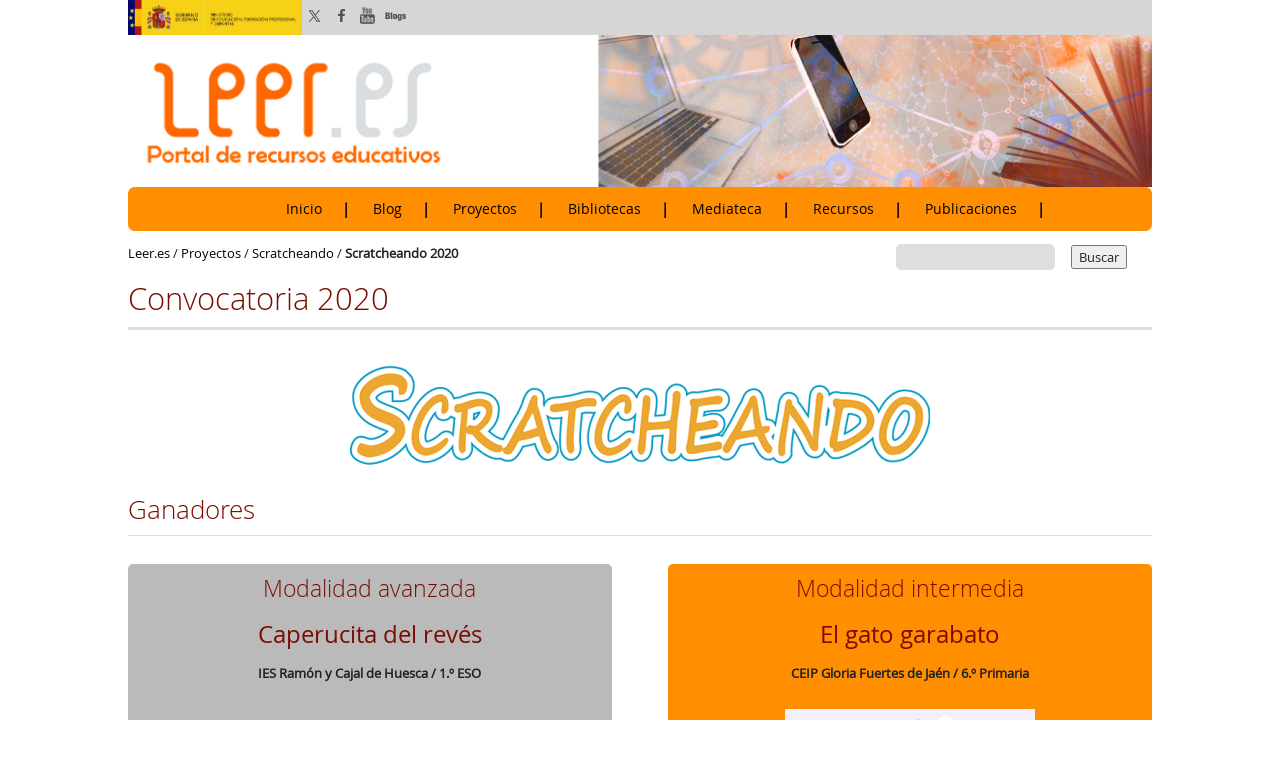

--- FILE ---
content_type: text/html; charset=utf-8
request_url: https://www.google.com/recaptcha/api2/anchor?ar=1&k=6Le6AZwdAAAAAE_TjmNbhymhAoTJ-I2BNq-v-m6l&co=aHR0cHM6Ly9sZWVyLmVzOjQ0Mw..&hl=en&v=PoyoqOPhxBO7pBk68S4YbpHZ&size=invisible&anchor-ms=20000&execute-ms=30000&cb=pjuv7yf2yvv3
body_size: 48736
content:
<!DOCTYPE HTML><html dir="ltr" lang="en"><head><meta http-equiv="Content-Type" content="text/html; charset=UTF-8">
<meta http-equiv="X-UA-Compatible" content="IE=edge">
<title>reCAPTCHA</title>
<style type="text/css">
/* cyrillic-ext */
@font-face {
  font-family: 'Roboto';
  font-style: normal;
  font-weight: 400;
  font-stretch: 100%;
  src: url(//fonts.gstatic.com/s/roboto/v48/KFO7CnqEu92Fr1ME7kSn66aGLdTylUAMa3GUBHMdazTgWw.woff2) format('woff2');
  unicode-range: U+0460-052F, U+1C80-1C8A, U+20B4, U+2DE0-2DFF, U+A640-A69F, U+FE2E-FE2F;
}
/* cyrillic */
@font-face {
  font-family: 'Roboto';
  font-style: normal;
  font-weight: 400;
  font-stretch: 100%;
  src: url(//fonts.gstatic.com/s/roboto/v48/KFO7CnqEu92Fr1ME7kSn66aGLdTylUAMa3iUBHMdazTgWw.woff2) format('woff2');
  unicode-range: U+0301, U+0400-045F, U+0490-0491, U+04B0-04B1, U+2116;
}
/* greek-ext */
@font-face {
  font-family: 'Roboto';
  font-style: normal;
  font-weight: 400;
  font-stretch: 100%;
  src: url(//fonts.gstatic.com/s/roboto/v48/KFO7CnqEu92Fr1ME7kSn66aGLdTylUAMa3CUBHMdazTgWw.woff2) format('woff2');
  unicode-range: U+1F00-1FFF;
}
/* greek */
@font-face {
  font-family: 'Roboto';
  font-style: normal;
  font-weight: 400;
  font-stretch: 100%;
  src: url(//fonts.gstatic.com/s/roboto/v48/KFO7CnqEu92Fr1ME7kSn66aGLdTylUAMa3-UBHMdazTgWw.woff2) format('woff2');
  unicode-range: U+0370-0377, U+037A-037F, U+0384-038A, U+038C, U+038E-03A1, U+03A3-03FF;
}
/* math */
@font-face {
  font-family: 'Roboto';
  font-style: normal;
  font-weight: 400;
  font-stretch: 100%;
  src: url(//fonts.gstatic.com/s/roboto/v48/KFO7CnqEu92Fr1ME7kSn66aGLdTylUAMawCUBHMdazTgWw.woff2) format('woff2');
  unicode-range: U+0302-0303, U+0305, U+0307-0308, U+0310, U+0312, U+0315, U+031A, U+0326-0327, U+032C, U+032F-0330, U+0332-0333, U+0338, U+033A, U+0346, U+034D, U+0391-03A1, U+03A3-03A9, U+03B1-03C9, U+03D1, U+03D5-03D6, U+03F0-03F1, U+03F4-03F5, U+2016-2017, U+2034-2038, U+203C, U+2040, U+2043, U+2047, U+2050, U+2057, U+205F, U+2070-2071, U+2074-208E, U+2090-209C, U+20D0-20DC, U+20E1, U+20E5-20EF, U+2100-2112, U+2114-2115, U+2117-2121, U+2123-214F, U+2190, U+2192, U+2194-21AE, U+21B0-21E5, U+21F1-21F2, U+21F4-2211, U+2213-2214, U+2216-22FF, U+2308-230B, U+2310, U+2319, U+231C-2321, U+2336-237A, U+237C, U+2395, U+239B-23B7, U+23D0, U+23DC-23E1, U+2474-2475, U+25AF, U+25B3, U+25B7, U+25BD, U+25C1, U+25CA, U+25CC, U+25FB, U+266D-266F, U+27C0-27FF, U+2900-2AFF, U+2B0E-2B11, U+2B30-2B4C, U+2BFE, U+3030, U+FF5B, U+FF5D, U+1D400-1D7FF, U+1EE00-1EEFF;
}
/* symbols */
@font-face {
  font-family: 'Roboto';
  font-style: normal;
  font-weight: 400;
  font-stretch: 100%;
  src: url(//fonts.gstatic.com/s/roboto/v48/KFO7CnqEu92Fr1ME7kSn66aGLdTylUAMaxKUBHMdazTgWw.woff2) format('woff2');
  unicode-range: U+0001-000C, U+000E-001F, U+007F-009F, U+20DD-20E0, U+20E2-20E4, U+2150-218F, U+2190, U+2192, U+2194-2199, U+21AF, U+21E6-21F0, U+21F3, U+2218-2219, U+2299, U+22C4-22C6, U+2300-243F, U+2440-244A, U+2460-24FF, U+25A0-27BF, U+2800-28FF, U+2921-2922, U+2981, U+29BF, U+29EB, U+2B00-2BFF, U+4DC0-4DFF, U+FFF9-FFFB, U+10140-1018E, U+10190-1019C, U+101A0, U+101D0-101FD, U+102E0-102FB, U+10E60-10E7E, U+1D2C0-1D2D3, U+1D2E0-1D37F, U+1F000-1F0FF, U+1F100-1F1AD, U+1F1E6-1F1FF, U+1F30D-1F30F, U+1F315, U+1F31C, U+1F31E, U+1F320-1F32C, U+1F336, U+1F378, U+1F37D, U+1F382, U+1F393-1F39F, U+1F3A7-1F3A8, U+1F3AC-1F3AF, U+1F3C2, U+1F3C4-1F3C6, U+1F3CA-1F3CE, U+1F3D4-1F3E0, U+1F3ED, U+1F3F1-1F3F3, U+1F3F5-1F3F7, U+1F408, U+1F415, U+1F41F, U+1F426, U+1F43F, U+1F441-1F442, U+1F444, U+1F446-1F449, U+1F44C-1F44E, U+1F453, U+1F46A, U+1F47D, U+1F4A3, U+1F4B0, U+1F4B3, U+1F4B9, U+1F4BB, U+1F4BF, U+1F4C8-1F4CB, U+1F4D6, U+1F4DA, U+1F4DF, U+1F4E3-1F4E6, U+1F4EA-1F4ED, U+1F4F7, U+1F4F9-1F4FB, U+1F4FD-1F4FE, U+1F503, U+1F507-1F50B, U+1F50D, U+1F512-1F513, U+1F53E-1F54A, U+1F54F-1F5FA, U+1F610, U+1F650-1F67F, U+1F687, U+1F68D, U+1F691, U+1F694, U+1F698, U+1F6AD, U+1F6B2, U+1F6B9-1F6BA, U+1F6BC, U+1F6C6-1F6CF, U+1F6D3-1F6D7, U+1F6E0-1F6EA, U+1F6F0-1F6F3, U+1F6F7-1F6FC, U+1F700-1F7FF, U+1F800-1F80B, U+1F810-1F847, U+1F850-1F859, U+1F860-1F887, U+1F890-1F8AD, U+1F8B0-1F8BB, U+1F8C0-1F8C1, U+1F900-1F90B, U+1F93B, U+1F946, U+1F984, U+1F996, U+1F9E9, U+1FA00-1FA6F, U+1FA70-1FA7C, U+1FA80-1FA89, U+1FA8F-1FAC6, U+1FACE-1FADC, U+1FADF-1FAE9, U+1FAF0-1FAF8, U+1FB00-1FBFF;
}
/* vietnamese */
@font-face {
  font-family: 'Roboto';
  font-style: normal;
  font-weight: 400;
  font-stretch: 100%;
  src: url(//fonts.gstatic.com/s/roboto/v48/KFO7CnqEu92Fr1ME7kSn66aGLdTylUAMa3OUBHMdazTgWw.woff2) format('woff2');
  unicode-range: U+0102-0103, U+0110-0111, U+0128-0129, U+0168-0169, U+01A0-01A1, U+01AF-01B0, U+0300-0301, U+0303-0304, U+0308-0309, U+0323, U+0329, U+1EA0-1EF9, U+20AB;
}
/* latin-ext */
@font-face {
  font-family: 'Roboto';
  font-style: normal;
  font-weight: 400;
  font-stretch: 100%;
  src: url(//fonts.gstatic.com/s/roboto/v48/KFO7CnqEu92Fr1ME7kSn66aGLdTylUAMa3KUBHMdazTgWw.woff2) format('woff2');
  unicode-range: U+0100-02BA, U+02BD-02C5, U+02C7-02CC, U+02CE-02D7, U+02DD-02FF, U+0304, U+0308, U+0329, U+1D00-1DBF, U+1E00-1E9F, U+1EF2-1EFF, U+2020, U+20A0-20AB, U+20AD-20C0, U+2113, U+2C60-2C7F, U+A720-A7FF;
}
/* latin */
@font-face {
  font-family: 'Roboto';
  font-style: normal;
  font-weight: 400;
  font-stretch: 100%;
  src: url(//fonts.gstatic.com/s/roboto/v48/KFO7CnqEu92Fr1ME7kSn66aGLdTylUAMa3yUBHMdazQ.woff2) format('woff2');
  unicode-range: U+0000-00FF, U+0131, U+0152-0153, U+02BB-02BC, U+02C6, U+02DA, U+02DC, U+0304, U+0308, U+0329, U+2000-206F, U+20AC, U+2122, U+2191, U+2193, U+2212, U+2215, U+FEFF, U+FFFD;
}
/* cyrillic-ext */
@font-face {
  font-family: 'Roboto';
  font-style: normal;
  font-weight: 500;
  font-stretch: 100%;
  src: url(//fonts.gstatic.com/s/roboto/v48/KFO7CnqEu92Fr1ME7kSn66aGLdTylUAMa3GUBHMdazTgWw.woff2) format('woff2');
  unicode-range: U+0460-052F, U+1C80-1C8A, U+20B4, U+2DE0-2DFF, U+A640-A69F, U+FE2E-FE2F;
}
/* cyrillic */
@font-face {
  font-family: 'Roboto';
  font-style: normal;
  font-weight: 500;
  font-stretch: 100%;
  src: url(//fonts.gstatic.com/s/roboto/v48/KFO7CnqEu92Fr1ME7kSn66aGLdTylUAMa3iUBHMdazTgWw.woff2) format('woff2');
  unicode-range: U+0301, U+0400-045F, U+0490-0491, U+04B0-04B1, U+2116;
}
/* greek-ext */
@font-face {
  font-family: 'Roboto';
  font-style: normal;
  font-weight: 500;
  font-stretch: 100%;
  src: url(//fonts.gstatic.com/s/roboto/v48/KFO7CnqEu92Fr1ME7kSn66aGLdTylUAMa3CUBHMdazTgWw.woff2) format('woff2');
  unicode-range: U+1F00-1FFF;
}
/* greek */
@font-face {
  font-family: 'Roboto';
  font-style: normal;
  font-weight: 500;
  font-stretch: 100%;
  src: url(//fonts.gstatic.com/s/roboto/v48/KFO7CnqEu92Fr1ME7kSn66aGLdTylUAMa3-UBHMdazTgWw.woff2) format('woff2');
  unicode-range: U+0370-0377, U+037A-037F, U+0384-038A, U+038C, U+038E-03A1, U+03A3-03FF;
}
/* math */
@font-face {
  font-family: 'Roboto';
  font-style: normal;
  font-weight: 500;
  font-stretch: 100%;
  src: url(//fonts.gstatic.com/s/roboto/v48/KFO7CnqEu92Fr1ME7kSn66aGLdTylUAMawCUBHMdazTgWw.woff2) format('woff2');
  unicode-range: U+0302-0303, U+0305, U+0307-0308, U+0310, U+0312, U+0315, U+031A, U+0326-0327, U+032C, U+032F-0330, U+0332-0333, U+0338, U+033A, U+0346, U+034D, U+0391-03A1, U+03A3-03A9, U+03B1-03C9, U+03D1, U+03D5-03D6, U+03F0-03F1, U+03F4-03F5, U+2016-2017, U+2034-2038, U+203C, U+2040, U+2043, U+2047, U+2050, U+2057, U+205F, U+2070-2071, U+2074-208E, U+2090-209C, U+20D0-20DC, U+20E1, U+20E5-20EF, U+2100-2112, U+2114-2115, U+2117-2121, U+2123-214F, U+2190, U+2192, U+2194-21AE, U+21B0-21E5, U+21F1-21F2, U+21F4-2211, U+2213-2214, U+2216-22FF, U+2308-230B, U+2310, U+2319, U+231C-2321, U+2336-237A, U+237C, U+2395, U+239B-23B7, U+23D0, U+23DC-23E1, U+2474-2475, U+25AF, U+25B3, U+25B7, U+25BD, U+25C1, U+25CA, U+25CC, U+25FB, U+266D-266F, U+27C0-27FF, U+2900-2AFF, U+2B0E-2B11, U+2B30-2B4C, U+2BFE, U+3030, U+FF5B, U+FF5D, U+1D400-1D7FF, U+1EE00-1EEFF;
}
/* symbols */
@font-face {
  font-family: 'Roboto';
  font-style: normal;
  font-weight: 500;
  font-stretch: 100%;
  src: url(//fonts.gstatic.com/s/roboto/v48/KFO7CnqEu92Fr1ME7kSn66aGLdTylUAMaxKUBHMdazTgWw.woff2) format('woff2');
  unicode-range: U+0001-000C, U+000E-001F, U+007F-009F, U+20DD-20E0, U+20E2-20E4, U+2150-218F, U+2190, U+2192, U+2194-2199, U+21AF, U+21E6-21F0, U+21F3, U+2218-2219, U+2299, U+22C4-22C6, U+2300-243F, U+2440-244A, U+2460-24FF, U+25A0-27BF, U+2800-28FF, U+2921-2922, U+2981, U+29BF, U+29EB, U+2B00-2BFF, U+4DC0-4DFF, U+FFF9-FFFB, U+10140-1018E, U+10190-1019C, U+101A0, U+101D0-101FD, U+102E0-102FB, U+10E60-10E7E, U+1D2C0-1D2D3, U+1D2E0-1D37F, U+1F000-1F0FF, U+1F100-1F1AD, U+1F1E6-1F1FF, U+1F30D-1F30F, U+1F315, U+1F31C, U+1F31E, U+1F320-1F32C, U+1F336, U+1F378, U+1F37D, U+1F382, U+1F393-1F39F, U+1F3A7-1F3A8, U+1F3AC-1F3AF, U+1F3C2, U+1F3C4-1F3C6, U+1F3CA-1F3CE, U+1F3D4-1F3E0, U+1F3ED, U+1F3F1-1F3F3, U+1F3F5-1F3F7, U+1F408, U+1F415, U+1F41F, U+1F426, U+1F43F, U+1F441-1F442, U+1F444, U+1F446-1F449, U+1F44C-1F44E, U+1F453, U+1F46A, U+1F47D, U+1F4A3, U+1F4B0, U+1F4B3, U+1F4B9, U+1F4BB, U+1F4BF, U+1F4C8-1F4CB, U+1F4D6, U+1F4DA, U+1F4DF, U+1F4E3-1F4E6, U+1F4EA-1F4ED, U+1F4F7, U+1F4F9-1F4FB, U+1F4FD-1F4FE, U+1F503, U+1F507-1F50B, U+1F50D, U+1F512-1F513, U+1F53E-1F54A, U+1F54F-1F5FA, U+1F610, U+1F650-1F67F, U+1F687, U+1F68D, U+1F691, U+1F694, U+1F698, U+1F6AD, U+1F6B2, U+1F6B9-1F6BA, U+1F6BC, U+1F6C6-1F6CF, U+1F6D3-1F6D7, U+1F6E0-1F6EA, U+1F6F0-1F6F3, U+1F6F7-1F6FC, U+1F700-1F7FF, U+1F800-1F80B, U+1F810-1F847, U+1F850-1F859, U+1F860-1F887, U+1F890-1F8AD, U+1F8B0-1F8BB, U+1F8C0-1F8C1, U+1F900-1F90B, U+1F93B, U+1F946, U+1F984, U+1F996, U+1F9E9, U+1FA00-1FA6F, U+1FA70-1FA7C, U+1FA80-1FA89, U+1FA8F-1FAC6, U+1FACE-1FADC, U+1FADF-1FAE9, U+1FAF0-1FAF8, U+1FB00-1FBFF;
}
/* vietnamese */
@font-face {
  font-family: 'Roboto';
  font-style: normal;
  font-weight: 500;
  font-stretch: 100%;
  src: url(//fonts.gstatic.com/s/roboto/v48/KFO7CnqEu92Fr1ME7kSn66aGLdTylUAMa3OUBHMdazTgWw.woff2) format('woff2');
  unicode-range: U+0102-0103, U+0110-0111, U+0128-0129, U+0168-0169, U+01A0-01A1, U+01AF-01B0, U+0300-0301, U+0303-0304, U+0308-0309, U+0323, U+0329, U+1EA0-1EF9, U+20AB;
}
/* latin-ext */
@font-face {
  font-family: 'Roboto';
  font-style: normal;
  font-weight: 500;
  font-stretch: 100%;
  src: url(//fonts.gstatic.com/s/roboto/v48/KFO7CnqEu92Fr1ME7kSn66aGLdTylUAMa3KUBHMdazTgWw.woff2) format('woff2');
  unicode-range: U+0100-02BA, U+02BD-02C5, U+02C7-02CC, U+02CE-02D7, U+02DD-02FF, U+0304, U+0308, U+0329, U+1D00-1DBF, U+1E00-1E9F, U+1EF2-1EFF, U+2020, U+20A0-20AB, U+20AD-20C0, U+2113, U+2C60-2C7F, U+A720-A7FF;
}
/* latin */
@font-face {
  font-family: 'Roboto';
  font-style: normal;
  font-weight: 500;
  font-stretch: 100%;
  src: url(//fonts.gstatic.com/s/roboto/v48/KFO7CnqEu92Fr1ME7kSn66aGLdTylUAMa3yUBHMdazQ.woff2) format('woff2');
  unicode-range: U+0000-00FF, U+0131, U+0152-0153, U+02BB-02BC, U+02C6, U+02DA, U+02DC, U+0304, U+0308, U+0329, U+2000-206F, U+20AC, U+2122, U+2191, U+2193, U+2212, U+2215, U+FEFF, U+FFFD;
}
/* cyrillic-ext */
@font-face {
  font-family: 'Roboto';
  font-style: normal;
  font-weight: 900;
  font-stretch: 100%;
  src: url(//fonts.gstatic.com/s/roboto/v48/KFO7CnqEu92Fr1ME7kSn66aGLdTylUAMa3GUBHMdazTgWw.woff2) format('woff2');
  unicode-range: U+0460-052F, U+1C80-1C8A, U+20B4, U+2DE0-2DFF, U+A640-A69F, U+FE2E-FE2F;
}
/* cyrillic */
@font-face {
  font-family: 'Roboto';
  font-style: normal;
  font-weight: 900;
  font-stretch: 100%;
  src: url(//fonts.gstatic.com/s/roboto/v48/KFO7CnqEu92Fr1ME7kSn66aGLdTylUAMa3iUBHMdazTgWw.woff2) format('woff2');
  unicode-range: U+0301, U+0400-045F, U+0490-0491, U+04B0-04B1, U+2116;
}
/* greek-ext */
@font-face {
  font-family: 'Roboto';
  font-style: normal;
  font-weight: 900;
  font-stretch: 100%;
  src: url(//fonts.gstatic.com/s/roboto/v48/KFO7CnqEu92Fr1ME7kSn66aGLdTylUAMa3CUBHMdazTgWw.woff2) format('woff2');
  unicode-range: U+1F00-1FFF;
}
/* greek */
@font-face {
  font-family: 'Roboto';
  font-style: normal;
  font-weight: 900;
  font-stretch: 100%;
  src: url(//fonts.gstatic.com/s/roboto/v48/KFO7CnqEu92Fr1ME7kSn66aGLdTylUAMa3-UBHMdazTgWw.woff2) format('woff2');
  unicode-range: U+0370-0377, U+037A-037F, U+0384-038A, U+038C, U+038E-03A1, U+03A3-03FF;
}
/* math */
@font-face {
  font-family: 'Roboto';
  font-style: normal;
  font-weight: 900;
  font-stretch: 100%;
  src: url(//fonts.gstatic.com/s/roboto/v48/KFO7CnqEu92Fr1ME7kSn66aGLdTylUAMawCUBHMdazTgWw.woff2) format('woff2');
  unicode-range: U+0302-0303, U+0305, U+0307-0308, U+0310, U+0312, U+0315, U+031A, U+0326-0327, U+032C, U+032F-0330, U+0332-0333, U+0338, U+033A, U+0346, U+034D, U+0391-03A1, U+03A3-03A9, U+03B1-03C9, U+03D1, U+03D5-03D6, U+03F0-03F1, U+03F4-03F5, U+2016-2017, U+2034-2038, U+203C, U+2040, U+2043, U+2047, U+2050, U+2057, U+205F, U+2070-2071, U+2074-208E, U+2090-209C, U+20D0-20DC, U+20E1, U+20E5-20EF, U+2100-2112, U+2114-2115, U+2117-2121, U+2123-214F, U+2190, U+2192, U+2194-21AE, U+21B0-21E5, U+21F1-21F2, U+21F4-2211, U+2213-2214, U+2216-22FF, U+2308-230B, U+2310, U+2319, U+231C-2321, U+2336-237A, U+237C, U+2395, U+239B-23B7, U+23D0, U+23DC-23E1, U+2474-2475, U+25AF, U+25B3, U+25B7, U+25BD, U+25C1, U+25CA, U+25CC, U+25FB, U+266D-266F, U+27C0-27FF, U+2900-2AFF, U+2B0E-2B11, U+2B30-2B4C, U+2BFE, U+3030, U+FF5B, U+FF5D, U+1D400-1D7FF, U+1EE00-1EEFF;
}
/* symbols */
@font-face {
  font-family: 'Roboto';
  font-style: normal;
  font-weight: 900;
  font-stretch: 100%;
  src: url(//fonts.gstatic.com/s/roboto/v48/KFO7CnqEu92Fr1ME7kSn66aGLdTylUAMaxKUBHMdazTgWw.woff2) format('woff2');
  unicode-range: U+0001-000C, U+000E-001F, U+007F-009F, U+20DD-20E0, U+20E2-20E4, U+2150-218F, U+2190, U+2192, U+2194-2199, U+21AF, U+21E6-21F0, U+21F3, U+2218-2219, U+2299, U+22C4-22C6, U+2300-243F, U+2440-244A, U+2460-24FF, U+25A0-27BF, U+2800-28FF, U+2921-2922, U+2981, U+29BF, U+29EB, U+2B00-2BFF, U+4DC0-4DFF, U+FFF9-FFFB, U+10140-1018E, U+10190-1019C, U+101A0, U+101D0-101FD, U+102E0-102FB, U+10E60-10E7E, U+1D2C0-1D2D3, U+1D2E0-1D37F, U+1F000-1F0FF, U+1F100-1F1AD, U+1F1E6-1F1FF, U+1F30D-1F30F, U+1F315, U+1F31C, U+1F31E, U+1F320-1F32C, U+1F336, U+1F378, U+1F37D, U+1F382, U+1F393-1F39F, U+1F3A7-1F3A8, U+1F3AC-1F3AF, U+1F3C2, U+1F3C4-1F3C6, U+1F3CA-1F3CE, U+1F3D4-1F3E0, U+1F3ED, U+1F3F1-1F3F3, U+1F3F5-1F3F7, U+1F408, U+1F415, U+1F41F, U+1F426, U+1F43F, U+1F441-1F442, U+1F444, U+1F446-1F449, U+1F44C-1F44E, U+1F453, U+1F46A, U+1F47D, U+1F4A3, U+1F4B0, U+1F4B3, U+1F4B9, U+1F4BB, U+1F4BF, U+1F4C8-1F4CB, U+1F4D6, U+1F4DA, U+1F4DF, U+1F4E3-1F4E6, U+1F4EA-1F4ED, U+1F4F7, U+1F4F9-1F4FB, U+1F4FD-1F4FE, U+1F503, U+1F507-1F50B, U+1F50D, U+1F512-1F513, U+1F53E-1F54A, U+1F54F-1F5FA, U+1F610, U+1F650-1F67F, U+1F687, U+1F68D, U+1F691, U+1F694, U+1F698, U+1F6AD, U+1F6B2, U+1F6B9-1F6BA, U+1F6BC, U+1F6C6-1F6CF, U+1F6D3-1F6D7, U+1F6E0-1F6EA, U+1F6F0-1F6F3, U+1F6F7-1F6FC, U+1F700-1F7FF, U+1F800-1F80B, U+1F810-1F847, U+1F850-1F859, U+1F860-1F887, U+1F890-1F8AD, U+1F8B0-1F8BB, U+1F8C0-1F8C1, U+1F900-1F90B, U+1F93B, U+1F946, U+1F984, U+1F996, U+1F9E9, U+1FA00-1FA6F, U+1FA70-1FA7C, U+1FA80-1FA89, U+1FA8F-1FAC6, U+1FACE-1FADC, U+1FADF-1FAE9, U+1FAF0-1FAF8, U+1FB00-1FBFF;
}
/* vietnamese */
@font-face {
  font-family: 'Roboto';
  font-style: normal;
  font-weight: 900;
  font-stretch: 100%;
  src: url(//fonts.gstatic.com/s/roboto/v48/KFO7CnqEu92Fr1ME7kSn66aGLdTylUAMa3OUBHMdazTgWw.woff2) format('woff2');
  unicode-range: U+0102-0103, U+0110-0111, U+0128-0129, U+0168-0169, U+01A0-01A1, U+01AF-01B0, U+0300-0301, U+0303-0304, U+0308-0309, U+0323, U+0329, U+1EA0-1EF9, U+20AB;
}
/* latin-ext */
@font-face {
  font-family: 'Roboto';
  font-style: normal;
  font-weight: 900;
  font-stretch: 100%;
  src: url(//fonts.gstatic.com/s/roboto/v48/KFO7CnqEu92Fr1ME7kSn66aGLdTylUAMa3KUBHMdazTgWw.woff2) format('woff2');
  unicode-range: U+0100-02BA, U+02BD-02C5, U+02C7-02CC, U+02CE-02D7, U+02DD-02FF, U+0304, U+0308, U+0329, U+1D00-1DBF, U+1E00-1E9F, U+1EF2-1EFF, U+2020, U+20A0-20AB, U+20AD-20C0, U+2113, U+2C60-2C7F, U+A720-A7FF;
}
/* latin */
@font-face {
  font-family: 'Roboto';
  font-style: normal;
  font-weight: 900;
  font-stretch: 100%;
  src: url(//fonts.gstatic.com/s/roboto/v48/KFO7CnqEu92Fr1ME7kSn66aGLdTylUAMa3yUBHMdazQ.woff2) format('woff2');
  unicode-range: U+0000-00FF, U+0131, U+0152-0153, U+02BB-02BC, U+02C6, U+02DA, U+02DC, U+0304, U+0308, U+0329, U+2000-206F, U+20AC, U+2122, U+2191, U+2193, U+2212, U+2215, U+FEFF, U+FFFD;
}

</style>
<link rel="stylesheet" type="text/css" href="https://www.gstatic.com/recaptcha/releases/PoyoqOPhxBO7pBk68S4YbpHZ/styles__ltr.css">
<script nonce="g5btH06E7g804a1wiTpglA" type="text/javascript">window['__recaptcha_api'] = 'https://www.google.com/recaptcha/api2/';</script>
<script type="text/javascript" src="https://www.gstatic.com/recaptcha/releases/PoyoqOPhxBO7pBk68S4YbpHZ/recaptcha__en.js" nonce="g5btH06E7g804a1wiTpglA">
      
    </script></head>
<body><div id="rc-anchor-alert" class="rc-anchor-alert"></div>
<input type="hidden" id="recaptcha-token" value="[base64]">
<script type="text/javascript" nonce="g5btH06E7g804a1wiTpglA">
      recaptcha.anchor.Main.init("[\x22ainput\x22,[\x22bgdata\x22,\x22\x22,\[base64]/[base64]/[base64]/ZyhXLGgpOnEoW04sMjEsbF0sVywwKSxoKSxmYWxzZSxmYWxzZSl9Y2F0Y2goayl7RygzNTgsVyk/[base64]/[base64]/[base64]/[base64]/[base64]/[base64]/[base64]/bmV3IEJbT10oRFswXSk6dz09Mj9uZXcgQltPXShEWzBdLERbMV0pOnc9PTM/bmV3IEJbT10oRFswXSxEWzFdLERbMl0pOnc9PTQ/[base64]/[base64]/[base64]/[base64]/[base64]\\u003d\x22,\[base64]\\u003d\\u003d\x22,\x22C8KAw4/Dl3/DvMOww5fDvMOBw6ZKMMOhwowjw7Q+wp8NX8OwPcO8w4HDjcKtw7vDuWLCvsO0w6zDt8Kiw69lUnYZwobCgVTDhcK9bGR2V8OjUwdFw5rDmMO4w5TDkilUwq0ow4Jgwr7DpsK+CG4Fw4LDhcOKScODw4N/HDDCrcOXBDETw6dWXsK/wrbDlSXCgkHCm8OYEXbDlMOhw6fDssOWdmLCm8O0w4EIQHjCmcKwwrFQwoTCgHR9UHfDoRbCoMObUATCl8KKHmVkMsOVPcKZK8O/wosYw7zCpyZpKMKxDcOsD8K6H8O5VQfCkFXCrkPDj8KQLsO2A8Kpw7RuXsKSe8OLwqY/wowAP0obX8O/aT7Cg8KuwqTDqsK0w6DCpMOlHsKocsOCTMOlJ8OCwqpwwoLCmhHCinl5RV/[base64]/DmyvCvsOnw4zCuXoqw5HCmlRRw53DnxfDmRAuFDnDjsKAw47Cs8Kkwq5Gw4vDiR3CusOkw67CuWvCuAXCpsOQUA1jJsOkwoRRwp3DhV1Gw7V+wqtuE8OUw7Q9RzDCm8KcwqBdwr0eQ8O7D8KjwrdhwqcSw6lYw7LCni/DicORQVLDridYw53DtsObw7xLGCLDgMK+w49swp5RUCfCl09ew57CmUE6wrM8w47ChA/[base64]/DqCpyUVbDvikow6htwq8fEAIAYH/DksOywqdJdsOoKhRXJMKsQ3xPwq0LwofDgGFlRGbDvSnDn8KNBsKCwqfCoHduecOMwr94bsKNJxzDhXgtPnYGAnXCsMOLw6HDucKawprDrMOjRcKUbHAFw7TCv0FVwp84QcKha3/Ck8Kowp/CpsOmw5DDvMO+LMKLD8O9w6zChSfCqsKYw6tcWXBwwo7DscOgbMOZB8K+AMK/wpEFDE4hUx5MdUTDogHDuFXCucKLwpXCs3fDksOpQsKVd8OUNigLwosCAF88wo4Mwr3CqMOSwoZ9dkzDp8Opwp/CqFvDp8OgwqRRaMOGwq9wCcONXSHCqQdUwrN1bELDpi7CrDvDqcOYGcK+Jk/[base64]/ABo5wqPChsO+wpk2w6TCkcOpwowZe8KYFiXDlyEffEfDqknDmMOAwo0BwoRiIA5ww4jCmjJJcnt+ZMOpw6jDgSDDvsKXIMKeMEJ9VVXCrn3ChcOxw5DCiSnCu8K/LcKXw7dyw7rDgsOgw4RoI8OPM8Oaw4bCmQdIKTrDrC7CukHCj8KdQsO1LRAgw6hBFmbCncKpCcKyw4IHwoUKw5w0wrLDj8K5wpTDm2wObH7Ck8OYw5jDn8OnwpPDghZOwrt7w7jDs1jCrcORT8KPw4TDuMKEfMK/a0UYIcOMwr/DjibDicObVcKkw61bwpc9wrLCvcOFw7LDliHCnMK9a8KLwrXDu8KGccKVw6I0w4Amw6goMMKkwoY6wogbMQrCvX3CpsOWCMOtwoXCskrCt1V9KEvCusO9wqzDoMOTwqnCmMORwp/DpwLCiFM5wrhNw4/CrsK5wrfDpMOSwo3ChxHDpsKdKVFHViVCw43DvjbDjMKCccO4B8OHw4fCrsOwMsKOw5vCnBLDqsOFdcKuHzrDpE8wwq5wwr1dEcO3w6TClywjwq1zMyhwwrXCn2nDicKxasOjw4bDrzl3SxnDmSlrTUjDuHUiw58gKcOvwpFzKMK8wrwWwq0cP8K/G8Krw4DCpcKFwoxWfXPDlmbDiHINcQEjw64/w5fCtsKhw74tNsOZw6HCskfCrxjDk0fCv8KBwp4kw7zDnsOcK8OnWsKTw6A1wrwuaBbDr8Ohwp3Cm8KwF37Du8K7w6rDszc0wrIAw5d8woJINVMUwpnDmcK3CH9aw4sIKAp6DMK1RMONw7Q+VWXDi8OyWlHCmF4UBsORAEbCusONDsKVVhZZbGfDmsKCa3trw5/CuifCtMOpDxTDi8K9Ikhsw7Vbwpkxw6Aqw7ZNeMOABG3Ds8KhGsOsJU9FwrnDqCXCucOLw6pzw5cuV8O3w4dOw7B8wrXDk8OQwoMMTHNLw7/[base64]/Cv8OTwqwlUCPDi0JIwrHCqsOQwoPDtsKKwoLDjsOTw68ww7jCpjXChcOySsOYwpg3w6hAw6lyDcOFR2nDmxFow6TCjsOoV3vCjgFOwpggAMK9w4XDrU3Co8KgUhjDg8KYYSXDpcOeGg/CoRfCtno4QcKnw44Lw5/Dhg7Ch8KVwq7Cp8Oac8Ogw6g0wqPDn8KXwr16w7PDtcK2YcO4wpUIHcOZI1xQw5rDhcO/[base64]/UMOzwoI9w5nDqcOWL1fCixnCjcO3wrdNCRLCp8OcEzbDt8O/SMKNWi9mZsKAwr/DocOsaXLDlMOUwrElQWPDgsOmKjfCmMK9TULDncOCwoovwrHDiEzCkwtnw7YYOcOJwqBfw55PAMOdRWQhbF86ccOFSGFCK8Ouw6BQSyPDhhzCvyUDQAIqw6jCtsKWfMKcw7hrDcKvwrUxchfCiG3CsVBVwpBHw7vCrDfCqcKcw4/Dsj3Crm/[base64]/Og4RXcOTCU1SwrXCmsOBasKCBsKpw5/[base64]/AGUUSGBYPUrCtDdRXF0Mw5XCr8KcIsKcJiELw4TDol3DnU7CgcOpw7TDlTAoacOMwpMHUMK1aw/Chl7CgsKqwopQwrvDoFnCnsKPdRYkw67DhsOnQcOUGsO4w4HDik3CtGUKYl3Cv8OLwpjDuMKMIlDCisOuwrfCulVuFkDCmMOaMcOkCELDo8OqIsOOCVzDicOIDMKMZy/DjsKEK8KZw5wFw7NEwpLCn8OoBcKUw5klwpB6fUjCnMOdRcKvwoPCtsOQwqxzw63CsMK8WRsGw4DDt8KlwrgOworDgMKIwpgsw4rCsyfDuj00awECw4JFw6zDgC/CqQLCslh2ekkmQsOEM8OIwqrDjh/CsgzCmsOuVwIkU8KpAXI/w4NPQU9awrcYwpXCqcKAwrXDqMOVTDF1w7zCjcOJw4M5E8KrFgrCm8ORw7oywqQFbhXDssO2fDx3DCnDvSnCvSIJw4UBwqY5NMOewqBOesOVw7srXMO/w4A4ClsCNyZwwq7Cugw3WX3CjGIkAsKWWAMHC2pRdzJ7GMOrwoXCgsKIw4cvw48YM8OlC8KSw7wCwo/Dp8OebQoiHHrDmMKBw7QJbcKZwqvDmxV/[base64]/Dt8Ouw67CpG91VAQawr7Dg1cDwowGIcKjGcOOQhQzw5bDqMOFXDMpeiHCmcO1GhfCtMOLKhFCa14Ow6FSd1DDo8O2PMKXw75Zw7vDrsObQxHCrT5BKg9IJsO4w7nDq2HDrcO8w4IWCBdQwos0MMKRNsKswq55UQ1KccK8w7d5HC0hIA/Dv0DCpMO5GMKTw70sw7I7FsOtwoNoDMOhwqlcKmzDpsOiVMOww4/Ck8ObwpLCrmjCqcOFw64kXsO5B8KNPS7CrifCu8KFN1LDhcKbOcKJQmfDjMOLFTgyw5bDm8KoJ8OaYlHCnS/CksKSwqTDgVsxXHJxwrMPw7obw7DCkgXDhsOPwqnCghIqBkAJwrceNRUeXyrCgsO7EcKvH2VWBDTDrsKwIEXDn8KAaEzDgsO4JMOrwq8Xwr0icgrCpsOIwp/[base64]/YcK8W8Kxw64WwoTDkAY1HsK3w7/CiFd8G8OvwrLDvMO4CsKGw5rDhMOsw5JueFsKwogFKMK2w4PCrD1vw6jDmGHCqEHCpcKKw6FLNcK1wp5IIz5Pw5/[base64]/[base64]/DpsOHBQPDrSPDhXhgwqRsCsKIw6oUwqfCscOfw6XCihRnacK6U8OQK3PCvArDvMKOwrl2TcOgw7A0asKDw5Fqwr4EKMKADzjDtEPCq8O/DRAHwoxtRy/Cn11lwoPCi8KQe8K9H8OQHsKiwpHDi8KWwp4Gw4IqTF/DvGpQEW5Uw5w9U8O/wpQgwpXDoidFD8OdNwRRfsOSw5HDjTBlw45NJ33CtjHCrwzCsW7CpsKSd8KLwrUnFmFyw599w70jwpllaAnCosOAZQjDkjpNCMK6w4/[base64]/CjwHDoQDCvVJlw5oTwpYdw6hwHMKWF2TClV/DlcKYw41BFHItwrnCmAU0RsOgIMO5IMO5FRocF8KzOxFxwpcBwpZuTsKywpLCicK6Z8Oxw7/[base64]/[base64]/Cj8OsworDvcOaN8ObH3Axwod4GUTDtsK9wo85wp/Cm1XDljTCqsOxd8K+w5kBw4sLQ2zClxzDtRVsLD7Ctk7CpcKUIzbCjkF4wpHDgMO+w6rDjDZ+wrsVU1fCuzMEw5jDs8OIWcO9PSMxHEDCnz/DscOBwo7DgcO1wrXDsMONw4lUw4nCssOiejskwrRtwqTCom7DpsOiw5dhVsK2wrU9OsKSw75ww4BaIUPDgcORDsOmecOEwqXCscO+w6B3YFkTw6LDvE4bQkLCqcOCFzFDwr/Dr8Kww7UbYcKvEExeEcKyL8O8woPCgsOtXcK5wq/CssKaV8KiBMOiTwFJw4g+QzpCH8KXAwdUdF/DqMOmw5A1KnExFsOxw57DhRJcHBJcWsKWw6XCnsK1w7XDtMKzVcKhw6HDpMKGTUXChsODw6LCosKmwpVyS8OFwpnCm0/DihXCocOww5XDt07Dr3wSBhgXw6sCNMOtP8Kdw6ZTw7kGwqTDmsOBw5Imw6zDk3Izw7UKHMKpLyzDrD9Zw6Z8w7R2Th/Diws7wrU5RcOmwrAtM8O3wpoJw711bMKneHQ8BcKEGsOiVB0pw4pBXibDhsOdM8Osw67DtS/CpmvCkMOEw5rDtn1UbcOBw4XClcKQa8KOwrMgwrLDrsKIGcKifMOyw4TDrcOfAEk3wpouCcKzO8OLwqrDksKXByl/[base64]/[base64]/DgiTCtsO/EB3DoVHCjh7DrhvCqcKbNsOdHsOPwpTCicKdZSXCi8Onw6I9S2HCicOyQcKJKMOFWcOZRnXCpw3DmDzDtRAyJVEaeicdw7Ebw7/CugfDmsKhcGszMT3DhMOpw6Ykw4AFRwDCrMObwqXDscOgw6vCrXPDqsKIw4UHwrrCvsKQw4VrCgbDocKKbcK4JsKaUsKnPcKwccKPXCNFRBLCihrCucKraTnCgsK/[base64]/[base64]/acKPw4vCscKuw5l1wpkQLMK3P2PCsMKdw4rCs8OMwoAwNMKAex/ClsKPwrfDgW1yFcKoNgzDhibCu8OuAEo9wpxiDMOuwrHCoFJ1E1ZrwpTCjCHDisKSw7PClxbCn8OhBDfDs1wYw7pCw67Ctx/[base64]/w5nDuAhhw456VMO0w5HDnGIPwq82woDCrmnDri9Rw4HDlTTDnyNRIMKuA07Cl0skE8K/PU0iPsK8HsK+WCnCjljDgcO/Ax9Tw7d3w6ICAcKUwrTCssKfbSLCl8OVwrZfw4Irw5slUE/Cg8KkwqZGwqXCtDzChWfDosO3ecO+En9MQhprw4bDhQg/w7/DusKmwr7DiQMWCw3CrsKkWMKIwpsdBkomEMK8GsOjXXo6Ql7DhcOVU0NGwqBOwpwkO8Kpwo/Dv8ODCsKrw6ZIecKZwqrCu0TCrU9LAHpuBcOKw6gLwoV/[base64]/[base64]/CoArCm8OXw6dnw7/CiGfCu8O/w5PDphh+AsKZwoJXwq8cwq96PkbCpHpdSxfCjMOJwrvCim98wowhw7p3wrPCssO9LcKyZn3DnMKrw4TDkMOtLsKHYQLCjwZsaMKPD1xIw5/[base64]/DjMOLN8Kiw7nCrcO8wr8IYyjDgVbDv21vw7M5DMO4w71fL8K1wrIiMMKXHsOGwpQHw6c4ZzPCicKMaB/[base64]/[base64]/Aj5CRjLDu8O4wqTCjcODYMOcK08EwrNfFjTCncOoVkfCv8O5OMKAenPDlMKMARMdGMKkbk7ChcOHe8K3woTDnCB4wrjCpWgDdMOMEsOiaVkAwq7Dvyhdw6ssFgk+HigCUsKuYkQew6pMw5/ClyEQOCLCnzTCosKBWWtVw6xxwo8hE8OHBRN0w4PDiMOHwr8Yw7bCiV3DpMO2fhxkbm4Yw4c8R8Olw4DDvy0Cw5PDvhoxfjnDvsO/w5fCrcOpwpo6w7PDnA97wpnCoMOePMKjwoAPwrDDoS/Du8OiNjxjMsKKwoIwZnUfw6goI1cSOsO6HMK7w7HDp8K2AhInZRUxD8K4w7htw7RMDzPCry4rw7rDt2hWwr4Zw6jCkEkZeFvCmcOfw4MbOsO3wpbDsE/Ds8OkwqnDgMOzRMOQw4PCh24LwqZjcsKyw4jDhcOgWF0fw4zDvFvCosOzFz3DssOhwqXDpMOCwqnChzbDm8Kaw5rCrUcsIFQrZTAyCMKAHWcudhhdOQvCmBXDvF14w6fCkQEkEsOXw7Imw6fCjjXDgSPDp8Kaw7NPNFIIbMO+TBTCrsO/Ag/Ds8Oaw41Dw7QUR8OFw5Q9QcKvYyhjYcObwpXDrW1pw5bCmAvDgVTCq1fCmcK5w5RxworCmxrDvAhHw7AEwqDDnsOlwrUseVDDisKiVSBWZ2BIwpZMAWrCn8OAY8OEDj9Owo55woJBO8K/Z8O+w7XDtMOfw47DjiE4XcK6FVLCiWMSP1MDwpRGS24SdcKybn4YbgV9ZmUFahgrTsOsIQpdw7DDjH/DgsKCw5xKw5HDgRvDnFxwVcKQw4PDhH8VCcK2N0nCmMO1w55XwovCuVc1w5TCn8OEw7DDlcOnEsKiwrDDmH9mMcO4wrVlw4cOwpxyVkImHxUIL8KqwoPDrcKHEMO1wo7CpmxBw6XCkkgKwpZtw4cyw40/UsOmL8O/wpIXccOqwrUeYBV/wo4RR2plw7Q7IcOYwrvDpxLDjsKUwpvCqDbDoxjCr8K5WcOzRcO1wrdhwoJWTcOMwrFUTcKuwol1w7PDhhDCoEF/[base64]/CiUzCsRbDicO6w491w7Fiw7J3MwrCq3zCmzTDucOFRCopaMOMc0wQbEPDkUowKy7CqGJjM8O0w5ItPWckSGHCocKrWBEhwrjDgSjCh8KFwqkZVXHDh8KLY0PDgjgaXMKsTXUWw4bDlWvDv8Kpw4JSw4MjCMOPSFTCk8KawoRrU33DgsKbaRLDksK/WMOxwrPCpRk4wqzCp2pBw4oOJsOvP2DCh0zDtzvCoMKVKMO0wrwgcsOZb8KaCMOyGMKqeHbChDhBdsKpTcKmdDN1woTDpcKvw5wvA8OZF1zCvsOEwrrCq1wTY8OGwpxKwpMpw7/CrmYFMMKcwoVVNMOVwoYETU1kw6PDucKPPcOFw4nDsMOHLMKwC13DkcOIwq8Rw4fCo8K0w73DrsOgRsKQPx0zwoEPZ8K0PcKKbSRbwoImOl7DrlIqbXUAw5XCkcK9wr1/[base64]/w57CrAo4T8K+HcKDwq0tM1luwqkLOcOFeMO3RSZVNQnDlMO0w7jCqcKeIMOxw4HDnHUGwqfDo8OJY8OBwrsywqLDhR9Dwr7CtsO8U8OgRsK4wrLClsKjQ8O2wqocw6PCtMKQbz1BwoTDi3F/w7IAMG1Iw6zDtTbCt2XDosOMcyXCvcOHem9nfWECwoEOJDA5QsO3AwgICkk5K0xFO8OeKcOiDsKbEsKJwr8oAcOTBsO2f2/DjMORCybCgizChsO+ZMOuS190EMKtZgTDl8OmYMOfwoFsXcOeclrCnHk1YcK0w63Dt3XDtcO9CWouHQ/DgxF7w5FbX8K4w6nCuB1mwppewp/DtwPCuHjCpE7DpMKgwoNMH8KLLcKiwqRewofDoQzDrMKIwobCqcOcNMOGR8O6LSFqw6LCtCPCiC7DrAF2w6EdwrvCl8OLw54BIcK9WMKIw6/[base64]/DqhTDgl3DkQzDsCbDlMOlf8KYwoLDvMOhwqLDvcO4w5jCr0vDuMOEBcO8ah/Cn8ONAMKBwowqLU9IK8OeXcKCXAEAX2/DqcK0wq7DusOewqksw4MCAXvCnFzCgWzDpMODw5vDhE8kwqAydzFowqHDrBzDoANRBWvDlDZXw4nDlQLCsMKgwqfDmjTChcOPw4pkw5UNwrlEwqjDmMO/w5XCuWJEHBpVVxgQw4TDucO7wqzCgsK1w7vDiUbClisodj1KacOOY3fCmCQNw4/DgsKlK8O5w4cCH8KRw7TCqMOIwpV4w4nCocOWw4fDi8KQdsKPWmvCicK6w4bCmx7CvDDDlsOow6HCpj5tw7sQw5R6wpbDs8OLRQJacAnDg8KyFQ3DgcKBw4DDgD8pw7/Cig7DqsO/[base64]/GVQOEjhSw6TDvx5xwpPDjcK3Xz7Cg8Kww5rDu3bDoHnCucKLwrzCpsKww4Y3TMO5wpjCpVvCv3/CimXCty5Pwrdpw7DDpgrDljoaJcKaWcKewopkw5xzMyjCti5gwqFOI8KENhFkw5k4w693wpR6w6rDoMO4w53DtcKswoI4w59Rw4TDlMOtfBnCrMKZEcOowqxrZcOSUSEmw49Jw53ChsKkKFJKwoUDw6DCsFFgw79QJg1TfMKJAg/[base64]/CqcOaw7/[base64]/Ch23DgMOwdMOuA8OMD0HCt8OuecKEKcOBQ1nDg1AdKm3CrsO7aMKlw7HDg8KQFsOkw7IQw6I8wrLDpxJfQlzDoTTCtmEXEsOGKsKWc8O3GcKIAsKYwqs0w7bDnQvCqsOwQ8KWwqTCuy7DlsO5w68gZBlKwplswrDClQfDsxnDugZte8O0H8OVw5d/[base64]/DscK8B2vCsiF8HlE/wr8GbcOrdBhAd8OCw4rDkMOLwp5CEMOqw7XDsjopw4bDsMOaw6TDh8Kjw6xWw53Cl1bDti7Cu8KIwq7Ck8OowpHDs8OEwo/[base64]/woFTckkcw7Avw4RXYsOEw4xoccO1woDClV1zQMK9wqXClsOMTsOoPsOhd1TDocKhwqkuw59owqxkHcObw51/w6/CjcOBGsOjH0nCusKswrjCgcKcZ8ObFMKFw64rwoVGSkoXw4zDjcOTwofDhhLDoMK/wqFaw5vDqjPCsSZbfMOSw7DDmGJZdmjDgUdoF8OoK8KkL8OHJFjDvU5LwonCn8KhH0jCjDc8fsO0ecKAwoMjEk7DpgsXwrbCjwQHwr3CiihEW8KVTsOKJlHCj8OmwrjDiSrDt3MJNcKvw63Dk8OJUBTDjsKcfMOXw4A4JG/[base64]/wrYywrVnwo5wJCzCoG5CXjFVK8KccibDsMOHLRbCqTIKYitdw4MEwpPCsy8awrlUJD7DsQV3w6nDpQE4w6XDi2nDsiQaDsODw67Dml0QwrzDk1tBwopcYMKmFsKGfcKFWcKZJcKneDgtw60uw77Ckhx6HRAnwqvDqsK8Nix/woXDq3YIwrQ3w5vCsxTCvSLCrCPDhsO0ecKTw75iwocVw7YZfcONwqvCo3AjTcOEej/DlRfCk8OWV0LDjjFiFmUpS8OUNT9Bw5AywpDDsyl9w7nDmsODw43CoiJgVcKqwrjCicOxwp1cw7sOCjxoSH7CqgbCpHXDpWHCq8OAH8KjwqHCrSPCoGYlw5IsR8KeK0rCqMKsw4DCkcKSIsKrBhYrwqgjw59/wrlBwqctd8OZByMxGDBbQsKNDnrCs8ONw5p9wpnCqVJewoJ1wpdSwoN4bkB5Y18xJ8OOfC3CsCrDlcOiYSlpwpfDj8Oqw78IwrfDllQeThYHw5jCkMKGEsOfM8KPw41gTVTClD7CmGgpwq10M8K7w4vDscKRCcKzb1LDssO9e8OmJcKZIm/Cv8Krw6fCujXDgQt8woA9ZMKuw55Aw67CisOJDU/[base64]/CtsOTPQ1sw7/DgMOMwpvDm8Kyf8K3bwtKw6kpwpUiwq3Dt8ObwoIDIVbCucKQw4N0Z2kRwqIib8KNSA/[base64]/CgcO8wp/CgynColRSworCmMK0wq7DmcKcZMKDwpwpLHpNb8OywrvCu2YlFRbCq8OcaHYDwoDDkxYEwoR5UsKjH8KmZsO6ZU4LLMODw47CpEAbw4cSLcKDw6ROVg/CgMKlw5rDtMOOPMOOMBbDknZqwr0hw4RGOA/CosK+IMOGwp8GbMOxcW/ClcOjw6TCpAo5w55wWMKSwq9Ub8KoNjBZw7h6wqzCj8Oewr1/[base64]/Cl1Q3FcOeFF7Cj0Z9wqbDpRnCvWAzT8OVw7oMw7fDvBdgNDzDm8Kmw5NHFcKfw7rCocOnfcOOwoErZT/Csk7DoTxiw5nCrUBpAcKAGCDDrABYw6NodMK7H8KgHMKnY2kYwps3wotzw4skw79qw4bDhjQkclUKE8Kjw7xILsOiwoLDu8OFHcKZw57DsCN0H8K8M8KgSX/[base64]/Do8Ksw5U+VgTCscKKIE/DmA7DhMORw4Z7L8OKwpHCu8KUYsO5FVjDlcK0wqcXwo/CscKQw5rClHbCgEolw6Ujwocxw6nDlMKew7TDgsOGTsO6DcOzw7NswrHDsMK1wp51w6LCvz4ePcKXJcO1RU/Ds8KaEGXCicO6wpR3w5RXw5FrIcOzTMOJw4ZNw77Cp0rDucOwwr7CicOtJRYbw4cOWsKje8KQR8KmbcOkdCzChB0fwrjDk8Okw6/[base64]/CvcKDwpZLHMKucsK/wpHDsDXCqMKxwqk+HC0sbk3CkMO4TR0yNsKuBnLDisOgw6PDrQUXw4PCngLCmkDCnCBFNMOQwrbCgHJPwqfCpgB7wobCkk/ClcKqIkocw5vDtsOVw5XDgkfCosK/[base64]/U1E4P8OuAjJow4jCnUTDv8Olw5zCscKpdxoxw5Njw6BBfn8Lw7bCnCnCrcKtEUPCsC/Chl7Cm8KdLVwpDSkOwozCn8OQMsKQwrfCq8KoE8KAbMOCZzzCv8OOP0PDosKUNgFjw5E6VAYawp53wq0KD8OfwpYaw4jCu8OYwrIUE0HCgFNrMVLDiF/CoMKvw6TDm8OAAMOHwqvDjXxew4dRa8Kcw45YVVTClMK/cMKJwpkgwq9adjYbaMO2w5vDosOWaMKfAsOtw5jCkDApw7TCsMKYCMKPATrDtEEuwpbDgMKXwqrDrcKgw4F/HMOGwp8ANsKOSlYcwprCsg5xTwUoEj/[base64]/Cs0DCkcKwwqArw6Jyw5HClkUCw63CmiPDmMKMw5/[base64]/LMONRsOnBkTCqH/DrDrDjGTCiMOLdMOdwrfCtsO+wqlwLTzDl8OFM8O1wpfCnsOvOMKkFQ1XY0XDiMOzCMOCNVY2w6lcw7/Dtiw6w7fClcKrwrcCwpkdVHxvCyNJwodnwqbCr2MXQMKww7PChicILB/DkyxIPcKjbcOLaSTDi8OHwphMJcKQEA5mw60hw7/Cg8OJFxvDsFXDuMOXG3otw4fCgcKew7DCisOuwqfCglcXwpnCvjHCrcOkC35eYyc7wo3CisOIw5vChcKdwpMMVx05fVYPw4zDihLCtVzCnMObwojDgcOwSivDlFHCmsKXw4LDl8KRw4IUMQnDlUk/[base64]/[base64]/wqfCqCjCk8Khwr1mw4dhwqLCmk96TMK0JX0/[base64]/[base64]/CjsK+w7IowpQ/wo0Lw6jCsMKtDgkbw4xLw6zCtWzDjMO8IMOJAcKnw7/Dp8OZMHwzwpdMT1YTX8OVw4fCqFXDj8KIwqd9ZMOwWUYKw4nDuEbDrzbCqX7DkcOgwptvdcOmwo3CnMKLZ8OVwo9Ww7PCq0bDgsODccKewpkMwrRHEW1Iwp7ClcO2TVZNwp5pw4XCgVhXw7EpLBVtw4Asw7PCksOvGxxudgrDgcKawrV/ccKmw47Dm8O6HMKbUMOfC8KQEgLCh8K5wrLDmMO0bToRd3fCsGljwpHCnj/CtsOlEsOWDcOpFBkJFMK4wovCl8Onw5Fuc8KHVsKqJsO8JsKLw68dwq4gwq7CkHYTw5/Dl3ouw6jDti5qw7LDr1h+bCQoZcKyw7cYHcKXB8OMa8OWIcOfSnALwrxkEkzDjMOIwrbDqU7Dp1xUw55PNsO1CsKLwq/Cp2lgTcOUw4vCmDFxw7nCpcO5w6Vjw6fDlsKEUz3DicOuW0t/w7/CucKowoliw4o8wo7DkQR8w57Dhlkiwr/CjsODf8OCw5wVQcOjwq9gw55sw4DDssO/wpR0GMOJwrjCh8Kxw7cvw6DCp8Ofwp/DtSzCrWA+N0TCmF5AUyBaKsOOY8Kew4shwpNgw7rDthQIw4U0wpPDiC7CrcKUwp7DncOvCsO1w4xHwq9/NQw6B8Ojw4VDw4LDgcONw63CkS3DvcKkCT4jEcOGBjoYfxYWChfDlhJOw7DDkyxTXsKsIsKIw5jCrUnDoWo4w5FoVMOxNwRIwpxGAGDChcKhw65pwrRXJlzDj1BVLcOSwpw/IMOda1zDrMKfwo/Dsz3Ch8ODwpkNwqdvQsOHUsKSw5HCqsKFZx7CssONw4/[base64]/MBADNSPDjATCgsOowrrDllYww6DCkMOGDnbChMKMAcO3J8OLwpzDljfDqSxrcSfCqFJHwpfCsgk8JsKQLsO7NjzDrBzCjzoFF8KmMMOgw47Chlw1wofCt8K2w4xZHi/Dv39gOTTDuy4awqnCo37CukbDr3R+wod3w7LDuntDJUMhX8KXEUIFeMOwwq0twrgww4gRwpoGbxTDog53JMKeV8KPw7/[base64]/Ci3Elw4cKesK5E8KTc1U8fGvCumzCrcKZZFLCv27DgU1KLcKLw7ISw7zCmsKNUgJ+GlQ9MsOMw7fDmsOswrTDq3Biw5NjTVjClsOqKXPDn8K/w74Wc8O8w6vDl0Mmd8KlRWbCsizCs8KgeAgUw58xSkTDpCI1w5jCpA7DnR0Hw7wpwqvDi3FcVMOUY8Kuw5YvwoZIw5ApwoPDvcOTwqDCjjjDtcOLbDHCq8OCRMK/Rk3DjyFywo0uOsOdw6jChsOvwqxuwqFqw40yR23CtTvCgixQw63Dn8O0NsO7OkdtwrUowo7CgMKOwoLCvMO9w4rCucK4woNqw6Y8AgMIwr8occOKw4jDrVN0PgoVUMOFwrbCmsOCMl7DhXXDqRA8AcKBw7TDsMKFwp/CuVkpwofCssKeasO3wrYBbg7Cn8O/QQQZw5PCthLDoh8NwoVjD1V5V2vDulnCgMK+IDHDk8Kxwr0Se8KCworCgcO7w4DCpsKTwrXDm2TDiQLDocOubgLDt8ONdEDDtMKTwo7Dt0HDh8ORQxDDr8KzPMKDwqzChlbDgw5WwqgaA3rDgcONPcKlKMOCT8KjDcKHw5o/BAfChwPCnsKlE8KOwqvCiEjDiTJ8w6rCk8ORw4bCmMKhOCzCpMOpw6UxWhvCh8K7JX1pbF/DmsKJQD8Kc8OHNsOBMMKbwrnCusKWNMKrbMKNwoIeSA3Co8O7wqvDlsOaw68awozCtGphD8OiEj/CrcO+Vx51wpBGwrhQXMKww785wqFdwozCnETDmcKfRMOowqNHwrtFw4/[base64]/alHDmjkjRsOIwqnCvA7DhsOIb1YYwokmwqIfwp5bG0YdwoVOw5vDhENzKsOpTsK4wqtFX0cYRW7CvRM7wrDDkHrChMKtOUDDisO+KsO7w7TDocK9H8O0McOrA3LCnsKpb3EAwo9+ecK2BsKswp/DkD4LaAvDoDkew6Jzwr4WYjAVF8KoecKDwpw/[base64]/Co3bCosK8w7vDvndCYcOuw4IJDi43f2fChMOfTGzChMKMwoZUw6Qjcm7Dqxcawr/CqMKXw6nCsMKHw6BFX1g/LU14JxvCvMOFeEJww7HCnQPCmGo5wowQwpoMworDv8OQwoUpw6jCu8Onwq7DowjDhjPDtwZ+wqhgYDfCtsORw63CgcKcw4LDmcOJc8KjVMOvw4vCuU3Ch8KRwodswpLChmJjw6TDu8K6BQEBwqzCvz/DtgTDh8OEwqDCvT4mwrENw6XCkcOueMKxdcKNI1tOJT0CU8Kbwo4+w5kFfGsCTsORHUYAPCzDoDh/CcORKxYAP8KbMGnCtXbChlgZw7t+w57DicK4wqpMwrPDkmBJJAdcwrfCm8Oow6zCqm3DmiXClsOMwrRLwqDCuF9Jw6LCgAHDtsKCw7bDi0AewrgKw7tlw4jDv0DDqErCiVvDksKlADnDj8Kjwq7Dn1oZwpIBB8KHw4JfZcKqVMOUw6/CtMK3M2vDisKew5hqw5p7w5rCgAJpe17Dv8KMw53CoDtTFsO0w5zCm8KjZhLDlsK0w6UJY8KvwoYnE8Oqw48WCcOudULCgMKaAMObWAvDkUtfw7gJW0rDhsOZwo/DgMKvwpLDmsOrZFQMwoLDkMKUwpI7UmPDn8ONfUHDqcOSSFLDu8KHw5QWRMO+d8KWwrEKW33DrsK9w7DDng/[base64]/Ds8OKw57CucO9F8KgEgUywprCsGRTw4I1wpVVcUJLdGHDoMOvwrF3ZR15w4fDuyrDuj/DkRYWLGlnKSghwpFvw4XCnsONwobDlcKbfsOgw5U5wp0cwpk9wqPDlcKDwrDCrMK8PcKLIngzUXR8acO2w78fw7MmwoUEwpTCrTB4QlNab8KNPMKXS07CpMO4ZnxYw5TCu8OvwoLDh2jDvUfCo8O2wo/DpcKBwpA6wq3DrMKNw5LCvDg1PsKQwrLDm8KZw7ASN8Ofw7nCk8O/wqQDBsK+FDrDsgwkw6bCo8KCOh7DoX4Hw4R1JwZKTHfCqcOrQiwLw6xpwoF4Tz1dRmcfw67DlcKvwqFcwpkhJEsAfMKjOzR1MsKrwr/[base64]/DhsKxwpzDinxXwp1Lw4YTw6LDmsKdcMKww7E2BsO9DMKEFizDn8KKwoQJwqTDlBvCimk6VBXDjT4twpPCkxU7SXTCmSLClsKQXsKVwrdJaRDDtsO0BEIgwrPCqsO8w5DDp8KjZsKww4JKFAHDqsOIVG5hw4fCpn/DlsK1wrbDmT/Dkn/[base64]/DscKrMXDDlmAoIAg7UcKTwrV/w57CvQfCtcKYVMOEWMOaG15RwosaR2YyA3d/[base64]/CsCMbw6wsw5hPwoUFHFbCuD14wqxNUMOjNcOjdcKwwrV/PcKKA8Kzw5jCh8KaXMOYwq/Dqkw/[base64]/[base64]/Dq8KpVMKCOcK5wrDDtsOpw5fDnQTDripXLjTCjz1YC2fCn8Ocw64vwrHDq8K5w43DmjYgw6sWaU/[base64]/[base64]/DthoqGMKpbcOIPRxUYMOfTCjDsRHDkMKIXsK4R8KvwpLCqcK4ZgTCvMKmwq7CuRRow4rDom8fQMOEQQpNwrHDkxTDmcKCw4jCocOCw4I9McO9w6nDtw\\u003d\\u003d\x22],null,[\x22conf\x22,null,\x226Le6AZwdAAAAAE_TjmNbhymhAoTJ-I2BNq-v-m6l\x22,0,null,null,null,1,[21,125,63,73,95,87,41,43,42,83,102,105,109,121],[1017145,420],0,null,null,null,null,0,null,0,null,700,1,null,0,\[base64]/76lBhnEnQkZnOKMAhmv8xEZ\x22,0,0,null,null,1,null,0,0,null,null,null,0],\x22https://leer.es:443\x22,null,[3,1,1],null,null,null,1,3600,[\x22https://www.google.com/intl/en/policies/privacy/\x22,\x22https://www.google.com/intl/en/policies/terms/\x22],\x22AzDaUtbQ0YBTVj3c5Eh47Zy/6odYTgGG/bv5+5r4mr8\\u003d\x22,1,0,null,1,1769069948240,0,0,[253,227],null,[101,116],\x22RC-wjpKmK4TswGmyw\x22,null,null,null,null,null,\x220dAFcWeA7wvfT55dss8xjadXls7IuAnhJ0xzvp0f8fxH57WFkMWGnmQNfXeia5A1yd7ieE1YLH0wE7PDcodqT2Plj5f2WO0WHRMw\x22,1769152748161]");
    </script></body></html>